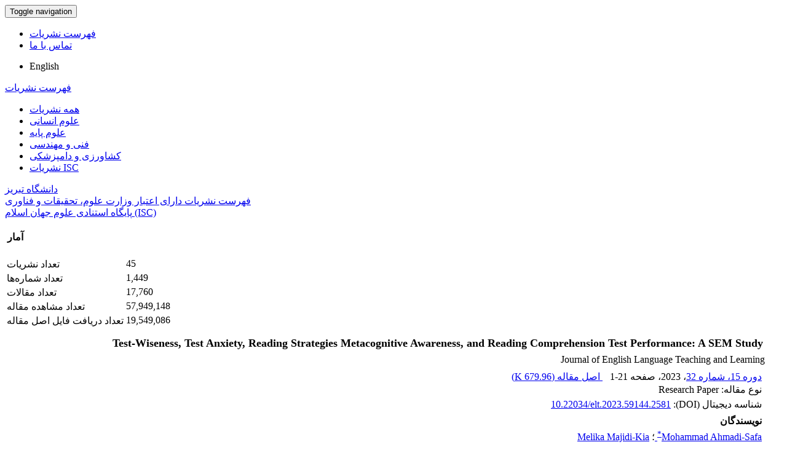

--- FILE ---
content_type: text/html; charset=UTF-8
request_url: https://journals.tabrizu.ac.ir/article_17194.html
body_size: 9558
content:
<!DOCTYPE html>
<html lang="fa">
	<head>
		<meta charset="utf-8" />
		<meta name="viewport" content="width=device-width, maximum-scale=1, initial-scale=1, user-scalable=0" />
		<meta http-equiv="content-type" content="text/html; charset=utf-8" />
		<link rel="shortcut icon" type="image/ico" href="./favicon.ico" />
<title>Test-Wiseness, Test Anxiety, Reading Strategies Metacognitive Awareness, and Reading Comprehension Test Performance: A SEM Study</title>
<meta name="keywords" content="Metacognitive Awareness,Reading comprehension test performance,Test anxiety,Test-taking strategies,Test-wiseness" />
<meta name="description" content="A major concern of language testing researchers has for long been the identification of construct-irrelevant influential cognitive and psychological bias factors in test takers’ language test performance and recently the identification of the tentative models of interactions among such factors. With the same purpose in mind, the present study investigated the direct and indirect interrelationships among EFL learners’ test anxiety, test-wiseness, reading metacognitive awareness, and reading comprehension test performance through a path analytic research design. To this end and on the basis of the related literature and the previous research findings, first a hypothesized model of the interrelationship among the variables was assumed. Next, 317 undergraduate and graduate students took the related questionnaires and tests. Finally, the obtained data were analyzed through AMOS statistical package and the hypothesized model of the interrelationship among variables was tested. According to the final verified model, test-wiseness directly predicted reading comprehension test performance, while test anxiety did not. Moreover, while reading strategies metacognitive awareness did not directly predict reading comprehension test performance, it was indirectly associated with reading comprehension test performance through the mediation of test-wiseness. In addition, both correlational and path analyses confirmed a strong negative relationship between reading strategies metacognitive awareness, and test anxiety. The findings highlight the importance of the language test takers&#039; less test anxiety and enhanced metacognitive awareness of reading strategies and test-wiseness for their more reliable test-taking performances." />
<meta name="title" content="Test-Wiseness, Test Anxiety, Reading Strategies Metacognitive Awareness, and Reading Comprehension Test Performance: A SEM Study" />
<meta name="googlebot" content="NOODP" />
<meta name="citation_title" content="Test-Wiseness, Test Anxiety, Reading Strategies Metacognitive Awareness, and Reading Comprehension Test Performance: A SEM Study" />
<meta name="citation_author" content="Ahmadi-Safa, Mohammad" />
<meta name="citation_author_institution" content="English Language &amp; Literature Department, Bu-Ali Sina University, Iran." />
<meta name="citation_author" content="Majidi-Kia, Melika" />
<meta name="citation_author_institution" content="English Language &amp; Literature Department, Bu-Ali Sina University, Iran." />
<meta name="citation_abstract" content="A major concern of language testing researchers has for long been the identification of construct-irrelevant influential cognitive and psychological bias factors in test takers’ language test performance and recently the identification of the tentative models of interactions among such factors. With the same purpose in mind, the present study investigated the direct and indirect interrelationships among EFL learners’ test anxiety, test-wiseness, reading metacognitive awareness, and reading comprehension test performance through a path analytic research design. To this end and on the basis of the related literature and the previous research findings, first a hypothesized model of the interrelationship among the variables was assumed. Next, 317 undergraduate and graduate students took the related questionnaires and tests. Finally, the obtained data were analyzed through AMOS statistical package and the hypothesized model of the interrelationship among variables was tested. According to the final verified model, test-wiseness directly predicted reading comprehension test performance, while test anxiety did not. Moreover, while reading strategies metacognitive awareness did not directly predict reading comprehension test performance, it was indirectly associated with reading comprehension test performance through the mediation of test-wiseness. In addition, both correlational and path analyses confirmed a strong negative relationship between reading strategies metacognitive awareness, and test anxiety. The findings highlight the importance of the language test takers&#039; less test anxiety and enhanced metacognitive awareness of reading strategies and test-wiseness for their more reliable test-taking performances." />
<meta name="citation_id" content="17194" />
<meta name="citation_publication_date" content="2023/12/01" />
<meta name="citation_date" content="2023-12-01" />
<meta name="citation_journal_title" content="Journal of English Language Teaching and Learning" />
<meta name="citation_issn" content="2251-7995" />
<meta name="citation_volume" content="15" />
<meta name="citation_issue" content="32" />
<meta name="citation_firstpage" content="1" />
<meta name="citation_lastpage" content="21" />
<meta name="citation_doi" content="10.22034/elt.2023.59144.2581">
<meta name="DC.Identifier" content="10.22034/elt.2023.59144.2581">
<meta name="citation_publisher" content="University of Tabriz">
<meta name="citation_abstract_html_url" content="https://elt.tabrizu.ac.ir/article_17194.html" />
<meta name="citation_pdf_url" content="https://elt.tabrizu.ac.ir/article_17194_14e90164ced97551cd6ca93f9866ac62.pdf" />

<meta name="DC.Title" content="Test-Wiseness, Test Anxiety, Reading Strategies Metacognitive Awareness, and Reading Comprehension Test Performance: A SEM Study">
<meta name="DC.Source" content="Journal of English Language Teaching and Learning"/>
<meta name="DC.Date" content="01/12/2023">
<meta name="DC.Date.issued" scheme="ISO8601"  content="2023-12-01">
<meta name="DC.Format" scheme="IMT" content="application/pdf"/>
<meta name="DC.Contributor" content="Ahmadi-Safa, Mohammad" />
<meta name="DC.Contributor" content="Majidi-Kia, Melika" />	
	<link href="./inc/css/bootstrap/css/bootstrap.min.css" rel="stylesheet" type="text/css" />
	<link href="./inc/css/bootstrap/css/essentials.css" rel="stylesheet" type="text/css" />
	<link rel="stylesheet" type="text/css" href="inc/css/bootstrap/css/font-awesome.min.css" media="screen" />
	<link rel="stylesheet" href="./inc/css/master.css" media="screen, print">
	<link rel="stylesheet" type="text/css" href="inc/css/print.css" media="print" >
		<link href="./inc/css/bootstrap/RTL/bootstrap-rtl.min.css" rel="stylesheet" type="text/css">
	<link href="./inc/css/bootstrap/RTL/bootstrap-flipped.min.css" rel="stylesheet" type="text/css">
	<link href="./inc/css/bootstrap/RTL/layout-RTL.css" rel="stylesheet" type="text/css">
	<link href="./inc/css/master-rtl.css" rel="stylesheet" media="screen, print" type="text/css">
		<link rel="stylesheet" href="./inc/css/stl.css" media="screen">
	<link rel="stylesheet" href="./inc/css/ju_stl.css">
	<script type="text/javascript" src="./inc/js/jquery/jquery.min.js"></script>
	<script type="text/javascript" src="./inc/js/jquery/jquery-ui.min.js"></script>
	<script type="text/javascript" src="./inc/js/jquery/bootstrap.min.js"></script>
    <script type="text/javascript" src="./inc/js/jquery/jquery.lazy.min.js"></script>
	<script type="text/javascript" src="./inc/js/jquery/jquery.lazy.plugins.min.js"></script>
	<script type="text/javascript" src="./inc/js/lang.js?v=0.01"></script>
	<script type="text/javascript" src="./inc/js/2fa.js?v=0.01"></script>
	
</head>

<body class="xploreHome-page">
	<div class="bd container">
	<!-- BEGIN: LayoutWrapper -->
	<div id="LayoutWrapper" class="Home">

		<div id="UtilityNav">
    		<div class="externalLinks"> 
		  	</div>
    		<span id="mnEvLinks">
			</span>
		</div>

		<div id="HeaderWrapper">  
			<div id="Header" class="row">
				<div id="main_logo" class="col-md-4" title="">
					<a href="./"><img src="./data/logo.png"  alt="سامانه مدیریت نشریات علمی دانشگاه تبریز" onerror="this.style.display='none'"/></a>
				</div>
		    
				<div class="col-md-6">		     
				</div>
				
				<div id="org_logo" class="col-md-2"> 
				</div>
			</div>
		</div>
		
    <nav class="navbar navbar-default">
        <div class="navbar-header">
            <button type="button" data-target="#navbarCollapse" data-toggle="collapse" class="navbar-toggle">
                <span class="sr-only">Toggle navigation</span>
                <span class="icon-bar"></span>
                <span class="icon-bar"></span>
                <span class="icon-bar"></span>
            </button>
        </div>
        <div id="navbarCollapse" class="collapse navbar-collapse">
            <ul class="nav navbar-nav">
        					<li><a href="./?list=0"> فهرست نشریات</a></li>
							<li><a href="./contact.us"> تماس با ما</a></li>
						</ul>        
			<ul class="nav navbar-nav lang_menu">
				<li><a class="ltr" onclick="location.assign('https://journals.tabrizu.ac.ir/article_17194.html?lang=en')" style="cursor: pointer;" ><i class="fa fa-globe" aria-hidden="true"></i> English</a></li>
			</ul>        
        </div>
    </nav>


<script type="text/javascript" src="inc/js/index.js"></script>
<!-- BEGIN: BodyWrapper -->
<div id="BodyWrapper" class="container">
	<div id="Body" class="row">   
	<div class="col-md-3">
	<div id="Browse">
		<a class="menuhead" href="./?list=0">فهرست نشریات</a>
				<div class="content">
			<ul class="button" id="browse-revealed-menu"> 
		 		<li><a href="list_0.html" id="all_ju" >همه نشریات</a></li>
		 		<li ><a href="list_28.html">علوم انسانی</a></li><li ><a href="list_29.html">علوم پایه</a></li><li ><a href="list_27.html">فنی و مهندسی</a></li><li ><a href="list_34.html">کشاورزی و دامپزشکی</a></li><li ><a href="list_42.html">نشریات ISC</a></li>		 	</ul>
		</div>
			</div>
	<div id=""></div>
		
	<div class="box box-style-2">
		<div class="header" id="aslink_ttl" style="display: none;">
			<h4>&nbsp;پیوندهای مفید</h4>
		</div>
		<div class="section">
				          	<div class="conference">
									
		          <div class="adstitle"><a href="http://www.tabrizu.ac.ir/"><span>دانشگاه تبریز</span></a></div>
		          
	            </div>
            	          	<div class="conference">
									
		          <div class="adstitle"><a href="http://journals.msrt.ir/"><span>فهرست نشریات دارای اعتبار  وزارت علوم، تحقیقات و فناوری</span></a></div>
		          
	            </div>
            	          	<div class="conference">
									
		          <div class="adstitle"><a href="http://www.isc.gov.ir/Default.aspx"><span>پایگاه استنادی علوم جهان اسلام (ISC)</span></a></div>
		          
	            </div>
            		</div>
	</div>
	<div class="box box-style-2">
		<div class="header">
			<h4>&nbsp;آمار</h4>
		</div>
		<div class="section nopadding">
		<table class="table table-hover table-striped">
		<tr><td>تعداد نشریات</td><td dir="ltr">45</td></tr><tr><td>تعداد شماره‌ها</td><td dir="ltr">1,449</td></tr><tr><td class="sts_lb">تعداد مقالات</td><td dir="ltr">17,760</td></tr><tr valign="top"><td class="sts_lb">تعداد مشاهده مقاله</td><td dir="ltr">57,949,148</td></tr><tr valign="top"><td class="sts_lb">تعداد دریافت فایل اصل مقاله</td><td dir="ltr">19,549,086</td></tr>		</table>
		</div>
	</div>	
	</div> 
             
		<div class="col-md-9">
			<div style="display: none;">
	<div id="cite_apa"><div dir="rtl">Ahmadi-Safa, Mohammad, Majidi-Kia, Melika. (1402). Test-Wiseness, Test Anxiety, Reading Strategies Metacognitive Awareness, and Reading Comprehension Test Performance: A SEM Study. <em>سامانه مدیریت نشریات علمی</em>, 15(32), 1-21. doi: 10.22034/elt.2023.59144.2581</div></div><div id="cite_mla"><div dir="rtl">Mohammad  Ahmadi-Safa; Melika  Majidi-Kia. "Test-Wiseness, Test Anxiety, Reading Strategies Metacognitive Awareness, and Reading Comprehension Test Performance: A SEM Study". <em>سامانه مدیریت نشریات علمی</em>, 15, 32, 1402, 1-21. doi: 10.22034/elt.2023.59144.2581</div></div><div id="cite_harvard"><div dir="rtl">Ahmadi-Safa, Mohammad, Majidi-Kia, Melika. (1402). 'Test-Wiseness, Test Anxiety, Reading Strategies Metacognitive Awareness, and Reading Comprehension Test Performance: A SEM Study', <em>سامانه مدیریت نشریات علمی</em>, 15(32), pp. 1-21. doi: 10.22034/elt.2023.59144.2581</div></div><div id="cite_vancouver"><div dir="rtl">Ahmadi-Safa, Mohammad, Majidi-Kia, Melika. Test-Wiseness, Test Anxiety, Reading Strategies Metacognitive Awareness, and Reading Comprehension Test Performance: A SEM Study. <em>سامانه مدیریت نشریات علمی</em>, 1402; 15(32): 1-21. doi: 10.22034/elt.2023.59144.2581</div></div>	</div>	
		<div id="dvContent" class="article_info">
	<table cellpadding="0" cellspacing="2" width="98%" dir="rtl">
		<tr valign="top">
			<td width="5" style="padding: 0"><input type="checkbox" id="ar_17194" checked="checked" style="display: none;" name="article_code" value="17194"></td>
			<td class="arial" width="100%"><h1 class="citation_title" style="font-size:18px;margin-bottom: 5px">Test-Wiseness, Test Anxiety, Reading Strategies Metacognitive Awareness, and Reading Comprehension Test Performance: A SEM Study</h1></td></tr>
							<tr><td colspan="2">Journal of English Language Teaching and Learning</td></tr>
						<tr><td colspan="2" style="padding: 7px 5px 0 5px">
			<a href="./issue_1801_1865_.html">دوره 15، شماره 32</a>،  2023<span id="sp_ar_pages">، صفحه <span dir="ltr">1-21</span></span>							&nbsp;&nbsp;<span class="spdf"><a href="./article_17194_14e90164ced97551cd6ca93f9866ac62.pdf" target="_blank" class="pdf"><i class="fa fa-file-pdf-o text-red" aria-hidden="true"></i> اصل مقاله (<span class="ft_pdf_size">679.96 K</span>)</a></span>
				
		</td></tr>
						<tr>
					<td colspan="2" style="padding: 0 5px 2px 5px" id="ar_tp">نوع مقاله: Research Paper</td>
				</tr>
							<tr><td colspan="2" style="padding: 1px 5px 5px 5px">شناسه دیجیتال (DOI): <span dir="ltr" id="ar_doi"><a href="https://doi.org/10.22034/elt.2023.59144.2581">10.22034/elt.2023.59144.2581</a></span></td></tr>
						<tr><td colspan="2" style="padding: 1px 5px 1px 5px" class="arial"><b>نویسندگان</b></td></tr>
			<tr><td colspan="2" style="padding: 1px 5px 1px 5px">
			<a class="citation_author" href="./?_action=article&amp;au=2758&amp;_au=Mohammad++Ahmadi-Safa">Mohammad  Ahmadi-Safa<sup>*</sup> </a>؛ <a class="citation_author" href="./?_action=article&amp;au=137392&amp;_au=Melika++Majidi-Kia">Melika  Majidi-Kia</a>		
			</td></tr>
							<tr><td colspan="2" style="padding: 1px 5px 1px 5px"><sup id="au"></sup>English Language & Literature Department, Bu-Ali Sina University, Iran.</td></tr>
					<tr><td colspan="2" style="padding: 5px 5px 0 5px" class="arial"><b>چکیده</b></td></tr>
		<tr><td colspan="2" id="abs_fa" class="article_abstract">A major concern of language testing researchers has for long been the identification of construct-irrelevant influential cognitive and psychological bias factors in test takers&rsquo; language test performance and recently the identification of the tentative models of interactions among such factors. With the same purpose in mind, the present study investigated the direct and indirect interrelationships among EFL learners&rsquo; test anxiety, test-wiseness, reading metacognitive awareness, and reading comprehension test performance through a path analytic research design. To this end and on the basis of the related literature and the previous research findings, first a hypothesized model of the interrelationship among the variables was assumed. Next, 317 undergraduate and graduate students took the related questionnaires and tests. Finally, the obtained data were analyzed through AMOS statistical package and the hypothesized model of the interrelationship among variables was tested. According to the final verified model, test-wiseness directly predicted reading comprehension test performance, while test anxiety did not. Moreover, while reading strategies metacognitive awareness did not directly predict reading comprehension test performance, it was indirectly associated with reading comprehension test performance through the mediation of test-wiseness. In addition, both correlational and path analyses confirmed a strong negative relationship between reading strategies metacognitive awareness, and test anxiety. The findings highlight the importance of the language test takers' less test anxiety and enhanced metacognitive awareness of reading strategies and test-wiseness for their more reliable test-taking performances.</td></tr>
					<tr><td colspan="2" style="padding: 15px 5px 0 5px" class="arial"><b>کلیدواژه‌ها</b></td></tr>
			<tr><td colspan="2" style="padding: 1px 5px">
			<a href="./?_action=article&amp;kw=13560&amp;_kw=metacognitive+awareness">metacognitive awareness</a>؛ <a href="./?_action=article&amp;kw=72672&amp;_kw=reading+comprehension+test+performance">reading comprehension test performance</a>؛ <a href="./?_action=article&amp;kw=12533&amp;_kw=test+anxiety">test anxiety</a>؛ <a href="./?_action=article&amp;kw=34197&amp;_kw=test-taking+strategies">test-taking strategies</a>؛ <a href="./?_action=article&amp;kw=72673&amp;_kw=test-wiseness">test-wiseness</a>			</td></tr>
				<tr><td colspan="2">
						</td>
		</tr>
				<tr><td colspan="2" style="padding: 15px 5px 0 5px" class="arial"><b>مراجع</b></td></tr>
		<tr><td colspan="2" style="padding: 2px 5px">
			<div id="ar_ref_full" dir="rtl">
		<div dir="ltr" class="ltr" style="text-align:justify">Ahmadi, M., Ismail, H., &amp; Abdullah, M. (2016). The <em>importance</em> of metacognitive reading strategy awareness in reading comprehension. <em>English Language Teaching, </em>6(10), 235-244.</p>
</div><div dir="ltr" class="ltr" style="text-align:justify">Allan, A. (1992). Development and validation of a scale to measure test-wiseness in EFL/ESL reading test takers. <em>Language Testing, </em>9(2), 101-119.</p>
</div><div dir="ltr" class="ltr" style="text-align:justify">Almen, N., Lundberg, H., Sundin, O., &amp; Jansson, B. (2018). The reliability and factorial validity of the Swedish version of the recovery experience questionnaire. <em>Nordic Psychology</em>, 70(4), 324-333.</p>
</div><div dir="ltr" class="ltr" style="text-align:justify">Bachman , L. F., &amp; Palmer, A. S. (1996). <em>Language testing in practice. </em>Oxford University Press.</p>
</div><div dir="ltr" class="ltr" style="text-align:justify">Bachman, L. F. (1990). <em>Fundamental considerations in language testing.</em> Oxford University Press.</p>
</div><div dir="ltr" class="ltr" style="text-align:justify">Bachman, L. F. (2007). What is the construct? The dialectic of abilities and contexts in defining constructs in language assessment. In J. Fox, M. Wesche, D. Byliss, L. Cheng, C. E. Turner, &amp; C. Doe, <em>Language Testing Reconsidered </em>(pp. 41-47). University of Ottawa Press.</p>
</div><div dir="ltr" class="ltr" style="text-align:justify">Baghei, P., &amp; Cassady , J. C. (2014). Validation of the persian translation of the cognitive test anxiety scale. <em>Sage Open, </em>4(4), 1-11.</p>
</div><div dir="ltr" class="ltr" style="text-align:justify">Bajtelsmit, J. W. (1977). Test-wiseness and systematic desentisitization programs for increasing adult test-taking skills. <em>Journal of Educational Measurement, </em>14(4), 335-341.</p>
</div><div dir="ltr" class="ltr" style="text-align:justify">Benson, J. (1988). The psychometric and cognitive aspects of testwiseness: a review of the literature. In M. H. Kean, <em>Test-wiseness.</em> Phi Delta Kappan .</p>
</div><div dir="ltr" class="ltr" style="text-align:justify">Bensoussan, M. (2012). Alleviating test anxiety for students of advanced reading comprehension. <em>RELC Journal, </em>43(2), 203-216.</p>
</div><div dir="ltr" class="ltr" style="text-align:justify">Birjandi, P., &amp; Alemi, M. (2010). The impact of test anxiety on test performance among Iranian EFL learners. <em>Broad Research in Artificial Intelligence and Neuroscience, </em>1(4), 44-58.</p>
</div><div dir="ltr" class="ltr" style="text-align:justify">Bourne, K. C., Arend, w., Johnson, D., Daher, N., &amp; Bradford, M. (2006). The influence of personality characteristics and test anxiety on physician assistant clinical knowledge rating and assessment tool (PACKRAT) performance. <em>The Journal of Physician Assistant Education, </em>17(4), 42-46.</p>
</div><div dir="ltr" class="ltr" style="text-align:justify">Broad, B. (2007). The power of test: A critical perspective on the uses of language texts by Elana Shohamy. <em>Journal of Writing Assessment</em>, 3(1), 55-60.</p>
</div><div dir="ltr" class="ltr" style="text-align:justify">Byrne, B. M. (2009). <em>Structural equation modeling with AMOS basic concepts, applications, and programming.</em> Thousand Oaks: Sage Publication.</p>
</div><div dir="ltr" class="ltr" style="text-align:justify">Canale , M. (1983). From communicative competence to communicative language pedagogy. In J. C. Richards, &amp; R. W. Schmidt, <em>Language and Communication </em>(pp. 2-14). Longman.</p>
</div><div dir="ltr" class="ltr" style="text-align:justify">Canale , M., &amp; Swain, M. (1980). Theoretical bases of communicative approaches to second language teaching and testing. <em>Applied Linguistics, </em>1, 1-47.</p>
</div><div dir="ltr" class="ltr" style="text-align:justify">Cassady, J. C. (2004). The impact of cognitive test anxiety on text comprehension and recall in the absence of external evaluative pressure. <em>Applied Cognitive Psychology, </em>18(3), 311-325.</p>
</div><div dir="ltr" class="ltr" style="text-align:justify">Cassady, J. C., &amp; Finch, H. W. (2014). Confirming the factor structure of the Cognitive Test Anxiety Scale: Comparing the utility of three solutions. <em>Educational Assessment, </em>19(3), 229&ndash;242.</p>
</div><div dir="ltr" class="ltr" style="text-align:justify">Cassady, J. C., &amp; Johnson, R. E. (2002). Cognitive test anxiety and academic performance. <em>Contemporary Educational Psychology, </em>27, 270&ndash;295.</p>
</div><div dir="ltr" class="ltr" style="text-align:justify">Celce-Murcia, M., Dornyei, Z., &amp; Thurrell, S. (1995). Communicative competence: A pedagogically motivated model with content specifications. <em>Applied Linguistics, </em>6(2), 5-35.</p>
</div><div dir="ltr" class="ltr" style="text-align:justify">Chapell, M. S., Blanding, B. Z., Silverstein, M. E., Masami, T., Newman, B., Gubi, A., &amp; Nicole, M. (2005). Test anxiety and academic performance in undergraduate and graduate students. <em>Journal of Educational Psychology, </em>97(2), 268-274.</p>
</div><div dir="ltr" class="ltr" style="text-align:justify">Cohen, A. D. (2013). Using test‐wiseness strategy research in task development. In A. J. Kunnan, <em>The Companion to Language Assessment</em> (pp. 1-13). Wiley-Blackwell.</p>
</div><div dir="ltr" class="ltr" style="text-align:justify">Diamond, J. J., &amp; Evans, W. J. (1972). An investigation of the cognitive correlates of test-wiseness. <em>Journal of Educational Measurement, </em>9(2), 145-150.</p>
</div><div dir="ltr" class="ltr" style="text-align:justify">Dillard, J. M., Warrior-Benjamin, J., &amp; Perrin, D. W. (1977). Efficacy of test-wiseness on test anxiety and reading achievement among black youth. <em>Psychological Reports, </em>41, 1135-1140.</p>
</div><div dir="ltr" class="ltr" style="text-align:justify">Downing, S. M. (2002). Threats to the validity of locally developed multiple-choice tests in medical education: Construct-Irrelevant variance and construct underrepresentation. <em>Advances in Health Sciences Education</em>, 7, 235-241.</p>
</div><div dir="ltr" class="ltr" style="text-align:justify">Eum, K., &amp; Rice , K. G. (2011). Test anxiety, perfectionism, goal orientation, and academic performance. <em>Anxiety, Stress &amp; Coping: An International Journal, </em>24(2), 167-178.</p>
</div><div dir="ltr" class="ltr" style="text-align:justify">Ferrier, D. E., Lovett, B. J., &amp; Jordan, A. H. (2011). Construct-Irrelevant variance in achievement test scores: A social cognitive perspective. In L. E. Madsen, <em>Achievement Tests: Types, Interpretations, and Uses</em> (pp. 89-108). Nova Science Publishers.</p>
</div><div dir="ltr" class="ltr" style="text-align:justify">Fulcher, G., &amp; Davidson, F. (2007). <em>Language testing and assessment: An advanced resource book.</em> Routledge.</p>
</div><div dir="ltr" class="ltr" style="text-align:justify">Ghonsooly, B., &amp; Loghmani, Z. (2012). The relationship between EFL learners' reading anxiety levels and their metacognitive reading strategy use. <em>International Journal of Linguistics</em>, 4(3), 333-351.</p>
</div><div dir="ltr" class="ltr" style="text-align:justify">Guadagnoli, E., &amp; Velicer, W. F. (1988). Relation of sample size to the stability of component patterns. <em>Psychological Bulletin, </em>103(2), 265-275.</p>
</div><div dir="ltr" class="ltr" style="text-align:justify">Hair, J., Sarstedt, M., Hopkins, L., &amp; Kuppelweiser, V. (2014). Partial least squares structural equation modeling (PLS-SEM): An emerging tool for business research. <em>European Business Review, </em>26(2), 106-121.</p>
</div><div dir="ltr" class="ltr" style="text-align:justify">Hayian, M., &amp; Relong, L. (2016). A closer look at Chinese EFL learners&rsquo; test-wiseness strategies in Reading Test. <em>World Journal of Education</em>, 6(1), 68-74.</p>
</div><div dir="ltr" class="ltr" style="text-align:justify">Hong-Nam, K., &amp; Page, L. (2014). Investigating metacognitive awareness and reading strategy use of EFL Korean university students. <em>Reading Psychology, </em>35(3), 195-220.</p>
</div><div dir="ltr" class="ltr" style="text-align:justify">Javanbakht, N., &amp; Hadian, M. (2014). The effects of test anxiety on learners&rsquo; reading test performance. <em>Procedia- Social and Behavioral Sciences</em>, 98, 775-783.</p>
</div><div dir="ltr" class="ltr" style="text-align:justify">Kapetanaki, E. M. (2010). Test anxiety in education: Policies and practices. <em>Presentation at the 31st World Conference on Stress and Anxiety Research.</em> Ireland.</p>
</div><div dir="ltr" class="ltr" style="text-align:justify">Keshavarz , M., &amp; Assar , M. (2009). Reading comprehension ability and metacognitive awareness of reading strategies among high, mid and low ambiguity tolerance EAP students. <em>Iranian Journal of Applied Language Studies, </em>1(2), 71-108.</p>
</div><div dir="ltr" class="ltr" style="text-align:justify">Kline, R. B. (2011). <em>Principles and practice of structural equation modeling.</em> Guilford Press.</p>
</div><div dir="ltr" class="ltr" style="text-align:justify">Liebert , R. M., &amp; Morris, L. W. (1967). Cognitive and emotional components of test anxiety: A distinction and some initial data. <em>Psychological Reports, </em>20, 975-978.</p>
</div><div dir="ltr" class="ltr" style="text-align:justify">Macaro, E. (2001). Analysing students teachers&rsquo; codeswitching in foreign language classrooms: Theories and decision making. <em>The Modern Language Journal, </em>85, 531-548.</p>
</div><div dir="ltr" class="ltr" style="text-align:justify">Millman , J., Bishop , C., &amp; Ebel, R. (1965). An analysis of test-wiseness. <em>Educational and Psychological Measurement, </em>25(3), 707-726.</p>
</div><div dir="ltr" class="ltr" style="text-align:justify">Mokhtari, K., &amp; Reichard, C. A. (2002). Assessing student&rsquo;s metacognitive awareness of reading strategies. <em>Journal of Educational Psychology, </em>94, 249-259.</p>
</div><div dir="ltr" class="ltr" style="text-align:justify">Mokhtari, K., Dimiter, D. D., &amp; Reichard, C. A. (2018). Revising the Metacognitive awareness of reading strategies inventory (MARSI) and testing for factorial invariance. <em>Studies in Second Language Learning and Teaching, </em>8, 219-246.</p>
</div><div dir="ltr" class="ltr" style="text-align:justify">Phakiti, A. (2003). A closer look at the relationship of cognitive and metacognitve strategy use to EFL reading achievement test performance. <em>Language Testing, </em>20, 26-56.</p>
</div><div dir="ltr" class="ltr" style="text-align:justify">Phakiti, A. (2008). Construct validation of Bachman and Palmer's (1996) strategic competence model over time in EFL reading tests. <em>Language Testing</em>, 25(2), 237-272.</p>
</div><div dir="ltr" class="ltr" style="text-align:justify">Phillips, D. (2001). <em>Longman complete course for the TOEFL Test: Preparation for the computer and paper tests.</em> Longman.</p>
</div><div dir="ltr" class="ltr" style="text-align:justify">Purpura, J. E. (1999). <em>Learner strategy use and performance on language tests: A structural equation modeling approach.</em> Cambridge University Press.</p>
</div><div dir="ltr" class="ltr" style="text-align:justify">Rogers, T. W., &amp; Bateson, D. J. (1991). Verification of a model of test-taking behavior of high school seniors. <em>Journal of Experimental Education, </em>59(4), 331-350.</p>
</div><div dir="ltr" class="ltr" style="text-align:justify">Salehi, M., &amp; Marefat, F. (2014). The effects of foreign language anxiety and test anxiety on foreign language test performance. <em>Theory and Practice in Language Studies, </em>4(5), 431-440.</p>
</div><div dir="ltr" class="ltr" style="text-align:justify">Salvucci, S., Walter, E., Conley, V., fink, S., &amp; Mehrdad, S. (1997). <em>Measurement error studies at the national center for education statistics.</em> National Center for Education Statistics .</p>
</div><div dir="ltr" class="ltr" style="text-align:justify">Sarason, I. G., &amp; Sarason, B. R. (1990). Test anxiety. In H. Leitenberg, <em>Handbook of social and evaluation anxiety</em> (pp. 475&ndash;495). Plenum Press.</p>
</div><div dir="ltr" class="ltr" style="text-align:justify">Sarason, S. B. (1967). Toward a psychology of change and innovation. <em>American Psychologist, </em>22(3), 227-233.</p>
</div><div dir="ltr" class="ltr" style="text-align:justify">Savalei, V. (2020). Improving fit indices in structural equation modeling with categorial data. <em>Multivariate Behavioral Research, </em>56(3), 390-407.</p>
</div><div dir="ltr" class="ltr" style="text-align:justify">Schreiber, J. B., Nora, A., Stage, F. K., &amp; Barlow, E. A. (2006). Reporting structural equation modeling and confirmatory factor analysis results: A review. <em>The Journal of Educational Research</em>, 99(6), 323-338.</p>
</div><div dir="ltr" class="ltr" style="text-align:justify">Sheorey, R., &amp; Mokhtari, K. (2001). Differences in the metacognitive awareness of reading strategies among native and non-native readers. <em>System, </em>29(4), 431-449.</p>
</div><div dir="ltr" class="ltr" style="text-align:justify">Sheskin, D. J. (2011). <em>Handbook of parametric and non-parametric statistical procedures.</em> Chapman &amp; Hall/CRC.</p>
</div><div dir="ltr" class="ltr" style="text-align:justify">Shohamy , E. (2001). <em>The power of tests: A critical perspective on the use of language tests .</em> Longman.</p>
</div><div dir="ltr" class="ltr" style="text-align:justify">Silaj, K. M., Schwartz, S. T., Siegel , A. L., &amp; Castel, A. D. (2021). Test anxiety and metacognitive performance in the classroom. <em>Educational Psychology Review</em>, 1-26.</p>
</div><div dir="ltr" class="ltr" style="text-align:justify">Spada, M. M., Nikcevic, A. V., Moneta, G. B., &amp; Ireson, J. (2006). metacognition as a mediator of the effect of test anxiety on a surface approach to studying. <em>Educational Psychology, </em>26, 615-624.</p>
</div><div dir="ltr" class="ltr" style="text-align:justify">Stober , J. (2004). Dimensions of test anxiety: Relations to ways of coping with pre-exam anxiety and uncertainty. <em>Anxiety, Stress &amp; Coping</em>, 17(3), 213-226.</p>
</div><div dir="ltr" class="ltr" style="text-align:justify">Suhr, D. (2006). Exploratory or Confirmatory Factor Analysis? . <em>Proceedings of the 31st Annual SAS? Users Group International Conference</em> (pp. 200-231). SAS Institute Inc. .</p>
</div><div dir="ltr" class="ltr" style="text-align:justify">Tavakoli, E., &amp; Hayati Samian, S. (2014). Test-wiseness strategies in PBTs and IBTs: The case of EFL test takers, who benefits more? <em>Procedia- Social and Behavioral Sciences, 98</em>, 4876-1884.</p>
</div><div dir="ltr" class="ltr" style="text-align:justify">Veenman, M. V., Kersboom, L., &amp; Imthorn, C. (2000). Test anxiety and metacognitive skillfulness: Availability versus production deficiencies. <em>Anxiety, Stress &amp; Coping: An International Journal, </em>13(4), 391&ndash;412.</p>
</div><div dir="ltr" class="ltr" style="text-align:justify">Wahlstrom , M., &amp; Boersma , F. J. (1968). The influence of test-wiseness upon achievement. <em>Educational and Psychological Measurement, </em>28(2), 413-420.</p>
</div><div dir="ltr" class="ltr" style="text-align:justify">Wright , S. (1921). Correlation and causation. <em>Journal of Agricultural Research, </em>20 , 557-585.</p>
</div><div dir="ltr" class="ltr" style="text-align:justify">Wu, A. D., &amp; Stone, J. E. (2015). Validation through understanding test-taking strategies: An illustration with the CELPIP-general reading pilot test using structural equation modeling. <em>Journal of Psychoeducational Assessment, </em>34(4), 362-379.</p>
</div><div dir="ltr" class="ltr" style="text-align:justify">Zaccoletti, S., Altoe, G., &amp; Mason, L. (2020). Enjoyment, anxiety and boredom, and their control-value antecedents as T predictors of reading comprehension. <em>Learning and Individual Differences, </em>79(1), 1-11.</p>
</div><div dir="ltr" class="ltr" style="text-align:justify">Zeidner, M., &amp; Matthews, G. (2017). Evaluation anxiety: Current theory and research. In A. J. Elliot, C. S. Dweck, &amp; D. S. Yeager, <em>Handbook of Competence and Motivation Second Edition Theory and Application</em> (pp. 141-163). The Guillford Press.</p>
</div><div dir="ltr" class="ltr" style="text-align:justify">Zhang , L. J. (2001). Awareness in reading: EFL students' metacognitive knowledge of reading strategies in an acquisition- poor environment. <em>Language Awareness, </em>10(4), 268-288.</p>
</div><div dir="ltr" class="ltr" style="text-align:justify">Zhang , L. J. (2002). Exploring EFL reading as a metacognitive experience: Reader awareness and reading performance. <em>Asian Journal of English Language Teaching, </em>12, 69-94.</p>
</div><div dir="ltr" class="ltr" style="text-align:justify">Zhang, L. J. (2004). Reforming a teacher education program for PRC EFL teachers in Singapore: Sociocultural considerations and curriculum evolution. <em>International Journal of Educational Reform, </em>13(3), 223-252.</p>
</div><div dir="ltr" class="ltr" style="text-align:justify">Zhang, L. J., &amp; Wu, A. (2009). Chinese senior high school EFL students&rsquo; metacognitive awareness and reading-strategy use. <em>Reading in a Foreign Language</em>, 21(1), 37-59.</p>
</div><div dir="ltr" class="ltr" style="text-align:justify">Zhang, L., Goh, C. M., &amp; Kunnan, A. J. (2014). Analysis of test takers&rsquo; metacognitive and cognitive strategy use and EFL reading test performance:A multi-sample. <em>Language Assessment Quarterly, </em>11(1), 76-102.</p></div>			</div>
			</td></tr>
				<tr>
			<td colspan="3" style="padding: 15px 5px 0 5px">
			<div class="arial bold">آمار</div><div>تعداد مشاهده مقاله: 633</div><div>تعداد دریافت فایل اصل مقاله: 1,021</div>			</td>
		</tr>
		
	</table>
	</div>
			
			</div>
		</div>
	</div>
	<!-- END: BodyWrapper -->

		<hr />

		<!-- BEGIN: FooterWrapper -->
		<div id="FooterWrapper">
			<div id="FooterWrapperTop"></div>
 
			<div class="ftr-column col1">
 				<h2></h2>
      			<ul>
      			</ul>
			</div>
		    <div class="ftr-column col2">
      		 	<h2></h2>
      			<ul>
      			</ul>
     		</div>
     
    		<div class="ftr-column col3">
 				<h2></h2>
      			<ul>
      			</ul>
    		</div>
    		<div class="ftr-column col4">
    			<h2></h2>
          		<ul>
			    </ul>
    		</div>
    <br class="ClearFix">
   
  <!-- END: FooterWrapper -->
	</div>  


<div id="FooterWrapperBottom"> 
   	<div align="center">
				<div align="center"></div>
				<div dir="ltr" id="cpn">سامانه مدیریت نشریات علمی. <span id='sp_crt'>قدرت گرفته از <a target='_blank' href='https://www.sinaweb.net/'>سیناوب</a></span></div>
 	</div>
</div>

</div>
</body>
</html>

